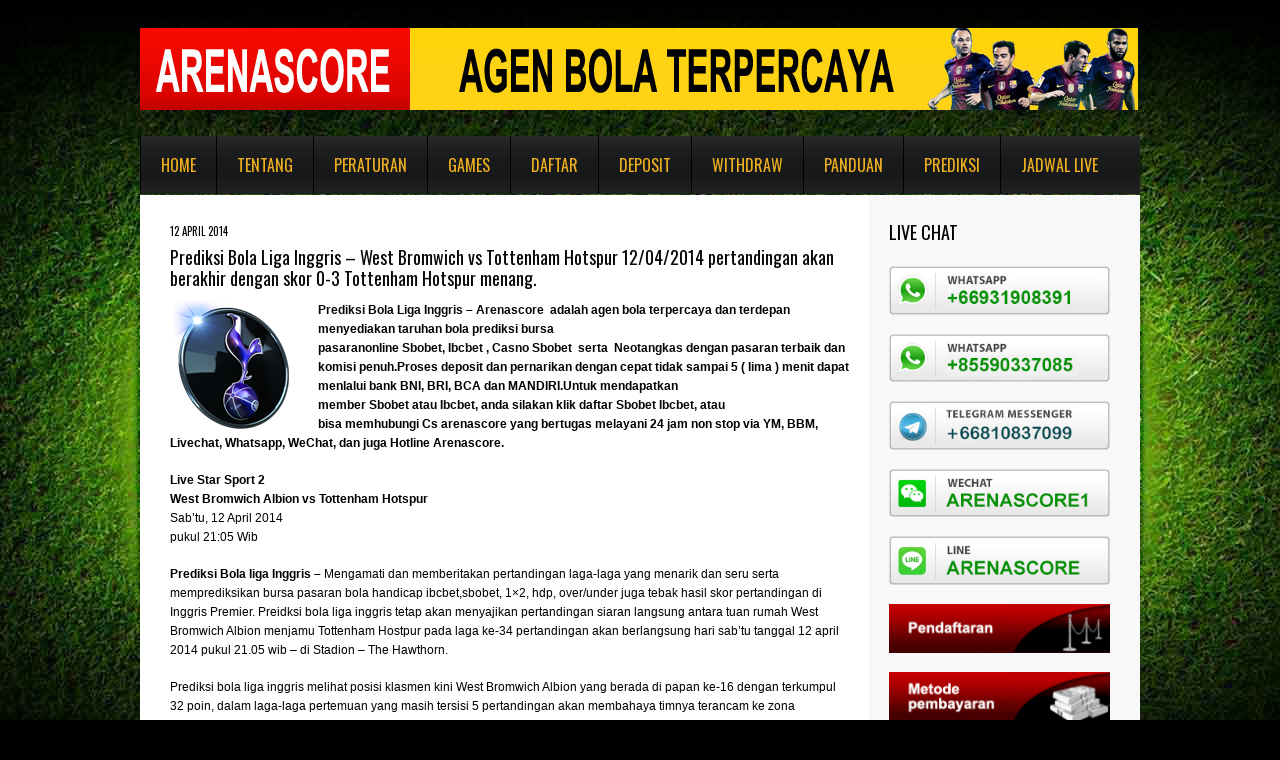

--- FILE ---
content_type: text/html; charset=UTF-8
request_url: https://www.arenascore.net/prediksi-bola-liga-inggris-west-bromwich-vs-tottenham-hotspur-12042014-pertandingan-akan-berakhir-dengan-skor-0-3-tottenham-hotspur-menang/
body_size: 10857
content:
<!DOCTYPE html>
<!--[if lt IE 7 ]><html class="ie ie6" lang="en-US"> <![endif]-->
<!--[if IE 7 ]><html class="ie ie7" lang="en-US"> <![endif]-->
<!--[if IE 8 ]><html class="ie ie8" lang="en-US"> <![endif]-->
<!--[if IE 9 ]><html class="ie ie9" lang="en-US"> <![endif]-->
<!--[if (gt IE 9)|!(IE)]><!--><html lang="en-US"> <!--<![endif]-->
<head>
<meta name="google-site-verification" content="WUj34lxJUTIxUyKKWoaDMAsb5gxNTrSM0jrTjWC28ms" />
<meta name="msvalidate.01" content="CFE92AB2A854B9DFA40231F753B5ADA4" />
	<title>  Prediksi Bola Liga Inggris &#8211; West Bromwich vs Tottenham Hotspur 12/04/2014 pertandingan akan berakhir dengan skor 0-3 Tottenham Hotspur menang.</title>
	
	<meta charset="UTF-8" />
	<meta name="viewport" content="width=device-width,initial-scale=1.0">
	<link rel="profile" href="https://gmpg.org/xfn/11" />
  <link rel="icon" href="https://www.arenascore.net/wp-content/themes/theme1562/favicon.ico" type="image/x-icon" />
	<link rel="pingback" href="https://www.arenascore.net/xmlrpc.php" />
	<link rel="alternate" type="application/rss+xml" title="Agen Bola Indonesia, SBOBET, IBCBET, 338a Casino Online &#8211; AGEN BOLA SBOBET" href="https://www.arenascore.net/feed/" />
	<link rel="alternate" type="application/atom+xml" title="Agen Bola Indonesia, SBOBET, IBCBET, 338a Casino Online &#8211; AGEN BOLA SBOBET" href="https://www.arenascore.net/feed/atom/" />

	<link href="https://www.arenascore.net/wp-content/themes/theme1562/ticker/styles/ticker-style.css" rel="stylesheet" type="text/css" />
	<script type="040d9dbd9666422c264680a0-text/javascript" src="https://ajax.googleapis.com/ajax/libs/jquery/1.6.0/jquery.min.js"></script> 
	<script src="https://www.arenascore.net/wp-content/themes/theme1562/ticker/includes/jquery.ticker.js" type="040d9dbd9666422c264680a0-text/javascript"></script>
	<script src="https://www.arenascore.net/wp-content/themes/theme1562/ticker/includes/site.js" type="040d9dbd9666422c264680a0-text/javascript"></script>
	  <!--[if lt IE 8]>
    <div style=' clear: both; text-align:center; position: relative;'>
    	<a href="http://www.microsoft.com/windows/internet-explorer/default.aspx?ocid=ie6_countdown_bannercode"><img src="http://storage.ie6countdown.com/assets/100/images/banners/warning_bar_0000_us.jpg" border="0" alt="" /></a>
    </div>
  <![endif]-->
  <link rel="stylesheet" type="text/css" media="all" href="https://www.arenascore.net/wp-content/themes/theme1562/css/normalize.css" />
	<link rel="stylesheet" type="text/css" media="all" href="https://www.arenascore.net/wp-content/themes/theme1562/style.css" />
  <link rel="stylesheet" type="text/css" media="all" href="https://www.arenascore.net/wp-content/themes/theme1562/css/prettyPhoto.css" />
	<link rel="stylesheet" type="text/css" media="all" href="https://www.arenascore.net/wp-content/themes/theme1562/css/flexslider.css" />
  <link rel="stylesheet" type="text/css" media="all" href="https://www.arenascore.net/wp-content/themes/theme1562/css/skeleton.css" />
	<link rel="stylesheet" type="text/css" media="all" href="https://www.arenascore.net/wp-content/themes/theme1562/css/320.css" />
	<link rel="stylesheet" type="text/css" media="all" href="https://www.arenascore.net/wp-content/themes/theme1562/css/480.css" />
	<link rel="stylesheet" type="text/css" media="all" href="https://www.arenascore.net/wp-content/themes/theme1562/css/768.css" />
	<link href='https://fonts.googleapis.com/css?family=Oswald' rel='stylesheet' type='text/css'>
	<meta name='robots' content='max-image-preview:large' />
<link rel='dns-prefetch' href='//s.w.org' />
<link rel="alternate" type="application/rss+xml" title="Agen Bola Indonesia, SBOBET, IBCBET, 338a Casino Online - AGEN BOLA SBOBET &raquo; Feed" href="https://www.arenascore.net/feed/" />
<link rel="alternate" type="application/rss+xml" title="Agen Bola Indonesia, SBOBET, IBCBET, 338a Casino Online - AGEN BOLA SBOBET &raquo; Comments Feed" href="https://www.arenascore.net/comments/feed/" />
<link rel="alternate" type="application/rss+xml" title="Agen Bola Indonesia, SBOBET, IBCBET, 338a Casino Online - AGEN BOLA SBOBET &raquo; Prediksi Bola Liga Inggris &#8211; West Bromwich vs Tottenham Hotspur 12/04/2014 pertandingan akan berakhir dengan skor 0-3 Tottenham Hotspur menang. Comments Feed" href="https://www.arenascore.net/prediksi-bola-liga-inggris-west-bromwich-vs-tottenham-hotspur-12042014-pertandingan-akan-berakhir-dengan-skor-0-3-tottenham-hotspur-menang/feed/" />
<script type="040d9dbd9666422c264680a0-text/javascript">
window._wpemojiSettings = {"baseUrl":"https:\/\/s.w.org\/images\/core\/emoji\/14.0.0\/72x72\/","ext":".png","svgUrl":"https:\/\/s.w.org\/images\/core\/emoji\/14.0.0\/svg\/","svgExt":".svg","source":{"concatemoji":"https:\/\/www.arenascore.net\/wp-includes\/js\/wp-emoji-release.min.js?ver=6.0.11"}};
/*! This file is auto-generated */
!function(e,a,t){var n,r,o,i=a.createElement("canvas"),p=i.getContext&&i.getContext("2d");function s(e,t){var a=String.fromCharCode,e=(p.clearRect(0,0,i.width,i.height),p.fillText(a.apply(this,e),0,0),i.toDataURL());return p.clearRect(0,0,i.width,i.height),p.fillText(a.apply(this,t),0,0),e===i.toDataURL()}function c(e){var t=a.createElement("script");t.src=e,t.defer=t.type="text/javascript",a.getElementsByTagName("head")[0].appendChild(t)}for(o=Array("flag","emoji"),t.supports={everything:!0,everythingExceptFlag:!0},r=0;r<o.length;r++)t.supports[o[r]]=function(e){if(!p||!p.fillText)return!1;switch(p.textBaseline="top",p.font="600 32px Arial",e){case"flag":return s([127987,65039,8205,9895,65039],[127987,65039,8203,9895,65039])?!1:!s([55356,56826,55356,56819],[55356,56826,8203,55356,56819])&&!s([55356,57332,56128,56423,56128,56418,56128,56421,56128,56430,56128,56423,56128,56447],[55356,57332,8203,56128,56423,8203,56128,56418,8203,56128,56421,8203,56128,56430,8203,56128,56423,8203,56128,56447]);case"emoji":return!s([129777,127995,8205,129778,127999],[129777,127995,8203,129778,127999])}return!1}(o[r]),t.supports.everything=t.supports.everything&&t.supports[o[r]],"flag"!==o[r]&&(t.supports.everythingExceptFlag=t.supports.everythingExceptFlag&&t.supports[o[r]]);t.supports.everythingExceptFlag=t.supports.everythingExceptFlag&&!t.supports.flag,t.DOMReady=!1,t.readyCallback=function(){t.DOMReady=!0},t.supports.everything||(n=function(){t.readyCallback()},a.addEventListener?(a.addEventListener("DOMContentLoaded",n,!1),e.addEventListener("load",n,!1)):(e.attachEvent("onload",n),a.attachEvent("onreadystatechange",function(){"complete"===a.readyState&&t.readyCallback()})),(e=t.source||{}).concatemoji?c(e.concatemoji):e.wpemoji&&e.twemoji&&(c(e.twemoji),c(e.wpemoji)))}(window,document,window._wpemojiSettings);
</script>
<style type="text/css">
img.wp-smiley,
img.emoji {
	display: inline !important;
	border: none !important;
	box-shadow: none !important;
	height: 1em !important;
	width: 1em !important;
	margin: 0 0.07em !important;
	vertical-align: -0.1em !important;
	background: none !important;
	padding: 0 !important;
}
</style>
	<link rel='stylesheet' id='wp-block-library-css'  href='https://www.arenascore.net/wp-includes/css/dist/block-library/style.min.css?ver=6.0.11' type='text/css' media='all' />
<style id='global-styles-inline-css' type='text/css'>
body{--wp--preset--color--black: #000000;--wp--preset--color--cyan-bluish-gray: #abb8c3;--wp--preset--color--white: #ffffff;--wp--preset--color--pale-pink: #f78da7;--wp--preset--color--vivid-red: #cf2e2e;--wp--preset--color--luminous-vivid-orange: #ff6900;--wp--preset--color--luminous-vivid-amber: #fcb900;--wp--preset--color--light-green-cyan: #7bdcb5;--wp--preset--color--vivid-green-cyan: #00d084;--wp--preset--color--pale-cyan-blue: #8ed1fc;--wp--preset--color--vivid-cyan-blue: #0693e3;--wp--preset--color--vivid-purple: #9b51e0;--wp--preset--gradient--vivid-cyan-blue-to-vivid-purple: linear-gradient(135deg,rgba(6,147,227,1) 0%,rgb(155,81,224) 100%);--wp--preset--gradient--light-green-cyan-to-vivid-green-cyan: linear-gradient(135deg,rgb(122,220,180) 0%,rgb(0,208,130) 100%);--wp--preset--gradient--luminous-vivid-amber-to-luminous-vivid-orange: linear-gradient(135deg,rgba(252,185,0,1) 0%,rgba(255,105,0,1) 100%);--wp--preset--gradient--luminous-vivid-orange-to-vivid-red: linear-gradient(135deg,rgba(255,105,0,1) 0%,rgb(207,46,46) 100%);--wp--preset--gradient--very-light-gray-to-cyan-bluish-gray: linear-gradient(135deg,rgb(238,238,238) 0%,rgb(169,184,195) 100%);--wp--preset--gradient--cool-to-warm-spectrum: linear-gradient(135deg,rgb(74,234,220) 0%,rgb(151,120,209) 20%,rgb(207,42,186) 40%,rgb(238,44,130) 60%,rgb(251,105,98) 80%,rgb(254,248,76) 100%);--wp--preset--gradient--blush-light-purple: linear-gradient(135deg,rgb(255,206,236) 0%,rgb(152,150,240) 100%);--wp--preset--gradient--blush-bordeaux: linear-gradient(135deg,rgb(254,205,165) 0%,rgb(254,45,45) 50%,rgb(107,0,62) 100%);--wp--preset--gradient--luminous-dusk: linear-gradient(135deg,rgb(255,203,112) 0%,rgb(199,81,192) 50%,rgb(65,88,208) 100%);--wp--preset--gradient--pale-ocean: linear-gradient(135deg,rgb(255,245,203) 0%,rgb(182,227,212) 50%,rgb(51,167,181) 100%);--wp--preset--gradient--electric-grass: linear-gradient(135deg,rgb(202,248,128) 0%,rgb(113,206,126) 100%);--wp--preset--gradient--midnight: linear-gradient(135deg,rgb(2,3,129) 0%,rgb(40,116,252) 100%);--wp--preset--duotone--dark-grayscale: url('#wp-duotone-dark-grayscale');--wp--preset--duotone--grayscale: url('#wp-duotone-grayscale');--wp--preset--duotone--purple-yellow: url('#wp-duotone-purple-yellow');--wp--preset--duotone--blue-red: url('#wp-duotone-blue-red');--wp--preset--duotone--midnight: url('#wp-duotone-midnight');--wp--preset--duotone--magenta-yellow: url('#wp-duotone-magenta-yellow');--wp--preset--duotone--purple-green: url('#wp-duotone-purple-green');--wp--preset--duotone--blue-orange: url('#wp-duotone-blue-orange');--wp--preset--font-size--small: 13px;--wp--preset--font-size--medium: 20px;--wp--preset--font-size--large: 36px;--wp--preset--font-size--x-large: 42px;}.has-black-color{color: var(--wp--preset--color--black) !important;}.has-cyan-bluish-gray-color{color: var(--wp--preset--color--cyan-bluish-gray) !important;}.has-white-color{color: var(--wp--preset--color--white) !important;}.has-pale-pink-color{color: var(--wp--preset--color--pale-pink) !important;}.has-vivid-red-color{color: var(--wp--preset--color--vivid-red) !important;}.has-luminous-vivid-orange-color{color: var(--wp--preset--color--luminous-vivid-orange) !important;}.has-luminous-vivid-amber-color{color: var(--wp--preset--color--luminous-vivid-amber) !important;}.has-light-green-cyan-color{color: var(--wp--preset--color--light-green-cyan) !important;}.has-vivid-green-cyan-color{color: var(--wp--preset--color--vivid-green-cyan) !important;}.has-pale-cyan-blue-color{color: var(--wp--preset--color--pale-cyan-blue) !important;}.has-vivid-cyan-blue-color{color: var(--wp--preset--color--vivid-cyan-blue) !important;}.has-vivid-purple-color{color: var(--wp--preset--color--vivid-purple) !important;}.has-black-background-color{background-color: var(--wp--preset--color--black) !important;}.has-cyan-bluish-gray-background-color{background-color: var(--wp--preset--color--cyan-bluish-gray) !important;}.has-white-background-color{background-color: var(--wp--preset--color--white) !important;}.has-pale-pink-background-color{background-color: var(--wp--preset--color--pale-pink) !important;}.has-vivid-red-background-color{background-color: var(--wp--preset--color--vivid-red) !important;}.has-luminous-vivid-orange-background-color{background-color: var(--wp--preset--color--luminous-vivid-orange) !important;}.has-luminous-vivid-amber-background-color{background-color: var(--wp--preset--color--luminous-vivid-amber) !important;}.has-light-green-cyan-background-color{background-color: var(--wp--preset--color--light-green-cyan) !important;}.has-vivid-green-cyan-background-color{background-color: var(--wp--preset--color--vivid-green-cyan) !important;}.has-pale-cyan-blue-background-color{background-color: var(--wp--preset--color--pale-cyan-blue) !important;}.has-vivid-cyan-blue-background-color{background-color: var(--wp--preset--color--vivid-cyan-blue) !important;}.has-vivid-purple-background-color{background-color: var(--wp--preset--color--vivid-purple) !important;}.has-black-border-color{border-color: var(--wp--preset--color--black) !important;}.has-cyan-bluish-gray-border-color{border-color: var(--wp--preset--color--cyan-bluish-gray) !important;}.has-white-border-color{border-color: var(--wp--preset--color--white) !important;}.has-pale-pink-border-color{border-color: var(--wp--preset--color--pale-pink) !important;}.has-vivid-red-border-color{border-color: var(--wp--preset--color--vivid-red) !important;}.has-luminous-vivid-orange-border-color{border-color: var(--wp--preset--color--luminous-vivid-orange) !important;}.has-luminous-vivid-amber-border-color{border-color: var(--wp--preset--color--luminous-vivid-amber) !important;}.has-light-green-cyan-border-color{border-color: var(--wp--preset--color--light-green-cyan) !important;}.has-vivid-green-cyan-border-color{border-color: var(--wp--preset--color--vivid-green-cyan) !important;}.has-pale-cyan-blue-border-color{border-color: var(--wp--preset--color--pale-cyan-blue) !important;}.has-vivid-cyan-blue-border-color{border-color: var(--wp--preset--color--vivid-cyan-blue) !important;}.has-vivid-purple-border-color{border-color: var(--wp--preset--color--vivid-purple) !important;}.has-vivid-cyan-blue-to-vivid-purple-gradient-background{background: var(--wp--preset--gradient--vivid-cyan-blue-to-vivid-purple) !important;}.has-light-green-cyan-to-vivid-green-cyan-gradient-background{background: var(--wp--preset--gradient--light-green-cyan-to-vivid-green-cyan) !important;}.has-luminous-vivid-amber-to-luminous-vivid-orange-gradient-background{background: var(--wp--preset--gradient--luminous-vivid-amber-to-luminous-vivid-orange) !important;}.has-luminous-vivid-orange-to-vivid-red-gradient-background{background: var(--wp--preset--gradient--luminous-vivid-orange-to-vivid-red) !important;}.has-very-light-gray-to-cyan-bluish-gray-gradient-background{background: var(--wp--preset--gradient--very-light-gray-to-cyan-bluish-gray) !important;}.has-cool-to-warm-spectrum-gradient-background{background: var(--wp--preset--gradient--cool-to-warm-spectrum) !important;}.has-blush-light-purple-gradient-background{background: var(--wp--preset--gradient--blush-light-purple) !important;}.has-blush-bordeaux-gradient-background{background: var(--wp--preset--gradient--blush-bordeaux) !important;}.has-luminous-dusk-gradient-background{background: var(--wp--preset--gradient--luminous-dusk) !important;}.has-pale-ocean-gradient-background{background: var(--wp--preset--gradient--pale-ocean) !important;}.has-electric-grass-gradient-background{background: var(--wp--preset--gradient--electric-grass) !important;}.has-midnight-gradient-background{background: var(--wp--preset--gradient--midnight) !important;}.has-small-font-size{font-size: var(--wp--preset--font-size--small) !important;}.has-medium-font-size{font-size: var(--wp--preset--font-size--medium) !important;}.has-large-font-size{font-size: var(--wp--preset--font-size--large) !important;}.has-x-large-font-size{font-size: var(--wp--preset--font-size--x-large) !important;}
</style>
<script type="040d9dbd9666422c264680a0-text/javascript" src='https://www.arenascore.net/wp-content/themes/theme1562/js/jquery-1.6.4.min.js?ver=1.6.4' id='jquery-js'></script>
<script type="040d9dbd9666422c264680a0-text/javascript" src='https://www.arenascore.net/wp-content/themes/theme1562/js/modernizr.js?ver=2.0.6' id='modernizr-js'></script>
<script type="040d9dbd9666422c264680a0-text/javascript" src='https://www.arenascore.net/wp-content/themes/theme1562/js/superfish.js?ver=1.4.8' id='superfish-js'></script>
<script type="040d9dbd9666422c264680a0-text/javascript" src='https://www.arenascore.net/wp-content/themes/theme1562/js/jquery.easing.1.3.js?ver=1.3' id='easing-js'></script>
<script type="040d9dbd9666422c264680a0-text/javascript" src='https://www.arenascore.net/wp-content/themes/theme1562/js/jquery.prettyPhoto.js?ver=3.1.3' id='prettyPhoto-js'></script>
<script type="040d9dbd9666422c264680a0-text/javascript" src='https://www.arenascore.net/wp-content/themes/theme1562/js/jquery.flexslider.js?ver=1.8' id='flexslider-js'></script>
<script type="040d9dbd9666422c264680a0-text/javascript" src='https://www.arenascore.net/wp-content/themes/theme1562/js/jquery.tools.min.js?ver=1.2.6' id='tools-js'></script>
<script type="040d9dbd9666422c264680a0-text/javascript" src='https://www.arenascore.net/wp-content/themes/theme1562/js/jquery.mobilemenu.js?ver=1.0' id='mobilemenu-js'></script>
<script type="040d9dbd9666422c264680a0-text/javascript" src='https://www.arenascore.net/wp-content/themes/theme1562/js/jquery.elastislide.js?ver=1.0' id='elastislide-js'></script>
<script type="040d9dbd9666422c264680a0-text/javascript" src='https://www.arenascore.net/wp-content/themes/theme1562/js/jquery.loader.js?ver=1.0' id='loader-js'></script>
<script type="040d9dbd9666422c264680a0-text/javascript" src='https://www.arenascore.net/wp-includes/js/swfobject.js?ver=2.2-20120417' id='swfobject-js'></script>
<script type="040d9dbd9666422c264680a0-text/javascript" src='https://www.arenascore.net/wp-content/themes/theme1562/js/jquery.cycle.all.js?ver=2.99' id='cycleAll-js'></script>
<script type="040d9dbd9666422c264680a0-text/javascript" src='https://www.arenascore.net/wp-content/themes/theme1562/js/jquery.twitter.js?ver=1.0' id='twitter-js'></script>
<script type="040d9dbd9666422c264680a0-text/javascript" src='https://www.arenascore.net/wp-content/themes/theme1562/js/jquery.flickrush.js?ver=1.0' id='flickr-js'></script>
<script type="040d9dbd9666422c264680a0-text/javascript" src='https://www.arenascore.net/wp-content/themes/theme1562/js/audiojs/audio.js?ver=1.0' id='audiojs-js'></script>
<script type="040d9dbd9666422c264680a0-text/javascript" src='https://www.arenascore.net/wp-content/themes/theme1562/js/custom.js?ver=1.0' id='custom-js'></script>
<link rel="https://api.w.org/" href="https://www.arenascore.net/wp-json/" /><link rel="alternate" type="application/json" href="https://www.arenascore.net/wp-json/wp/v2/posts/7213" /><link rel="EditURI" type="application/rsd+xml" title="RSD" href="https://www.arenascore.net/xmlrpc.php?rsd" />
<link rel="wlwmanifest" type="application/wlwmanifest+xml" href="https://www.arenascore.net/wp-includes/wlwmanifest.xml" /> 
<meta name="generator" content="WordPress 6.0.11" />
<link rel="canonical" href="https://www.arenascore.net/prediksi-bola-liga-inggris-west-bromwich-vs-tottenham-hotspur-12042014-pertandingan-akan-berakhir-dengan-skor-0-3-tottenham-hotspur-menang/" />
<link rel='shortlink' href='https://www.arenascore.net/?p=7213' />
<link rel="alternate" type="application/json+oembed" href="https://www.arenascore.net/wp-json/oembed/1.0/embed?url=https%3A%2F%2Fwww.arenascore.net%2Fprediksi-bola-liga-inggris-west-bromwich-vs-tottenham-hotspur-12042014-pertandingan-akan-berakhir-dengan-skor-0-3-tottenham-hotspur-menang%2F" />
<link rel="alternate" type="text/xml+oembed" href="https://www.arenascore.net/wp-json/oembed/1.0/embed?url=https%3A%2F%2Fwww.arenascore.net%2Fprediksi-bola-liga-inggris-west-bromwich-vs-tottenham-hotspur-12042014-pertandingan-akan-berakhir-dengan-skor-0-3-tottenham-hotspur-menang%2F&#038;format=xml" />
  <!--[if lt IE 9]>
  <style type="text/css">
    .border, .button {
      behavior:url(https://www.arenascore.net/wp-content/themes/theme1562/PIE.php)
      }
  </style>
  <![endif]-->
  
  <script type="040d9dbd9666422c264680a0-text/javascript">
  	// initialise plugins
		jQuery(function(){
			// main navigation init
			jQuery('ul.sf-menu').superfish({
				delay:       1000, 		// one second delay on mouseout 
				animation:   {opacity:'show',height:'show'}, // fade-in and slide-down animation 
				speed:       'normal',  // faster animation speed 
				autoArrows:  false,   // generation of arrow mark-up (for submenu) 
				dropShadows: false   // drop shadows (for submenu)
			});
			
			// prettyphoto init
			var $window = $(window);
			if (($window.width() < 500) == false) {
				$("a[rel^='prettyPhoto']").prettyPhoto({autoplay_slideshow:false,social_tools:false,animation_speed:'normal'});
			};
			
		});
		
		// Init for audiojs
		audiojs.events.ready(function() {
			var as = audiojs.createAll();
		});
  </script>
	
	
	<!--[if (gt IE 9)|!(IE)]><!-->
	<script type="040d9dbd9666422c264680a0-text/javascript">
		jQuery(function(){
			jQuery('.sf-menu').mobileMenu({
				combine: false,
				switchWidth:768,
				prependTo: 'nav.primary'
			});
		})
	</script>
	<!--<![endif]-->
  

  <!-- Custom CSS -->
	  
  
  
  
  <style type="text/css">
		/* Body styling options */
				
  	/* Header styling options */
				
		/* Links and buttons color */
				
		/* Body typography */
		  </style>
<script type="040d9dbd9666422c264680a0-text/javascript">
  var __lc = {};
  __lc.license = 2094601;

  (function() {
    var lc = document.createElement('script'); lc.type = 'text/javascript'; lc.async = true;
    lc.src = ('https:' == document.location.protocol ? 'https://' : 'http://') + 'cdn.livechatinc.com/tracking.js';
    var s = document.getElementsByTagName('script')[0]; s.parentNode.insertBefore(lc, s);
  })();
</script>
</head>

<body class="post-template-default single single-post postid-7213 single-format-standard cat-41-id">

<div id="main"><!-- this encompasses the entire Web site -->
	<header id="header" class="container">
		<div id="widget-header">
			<div id="text-11" class="widget-header">			<div class="textwidget"></div>
		</div>		</div><!--#widget-header-->
		<div class="logo">
												<h2><a href="https://www.arenascore.net/" title="Arenascore merupakan agen bola terpercaya untuk taruhan bola sbobet, ibcbet, casino online dan bola ketangkasan">Agen Bola Indonesia, SBOBET, IBCBET, 338a Casino Online &#8211; AGEN BOLA SBOBET</a></h2>
									</div>
		<div id="top-header">
			<nav class="primary">
				<ul id="topnav" class="sf-menu"><li id="menu-item-9125" class="menu-item menu-item-type-custom menu-item-object-custom menu-item-home menu-item-9125"><a href="https://www.arenascore.net">Home</a></li>
<li id="menu-item-452" class="menu-item menu-item-type-post_type menu-item-object-page menu-item-452"><a href="https://www.arenascore.net/tentang-arenascore/">Tentang</a></li>
<li id="menu-item-1387" class="menu-item menu-item-type-post_type menu-item-object-page menu-item-has-children menu-item-1387"><a href="https://www.arenascore.net/peraturan/">Peraturan</a>
<ul class="sub-menu">
	<li id="menu-item-777" class="menu-item menu-item-type-post_type menu-item-object-page menu-item-777"><a href="https://www.arenascore.net/faq/">FAQ</a></li>
	<li id="menu-item-2499" class="menu-item menu-item-type-post_type menu-item-object-page menu-item-2499"><a href="https://www.arenascore.net/jadwal-bank/">Jadwal Bank</a></li>
</ul>
</li>
<li id="menu-item-453" class="menu-item menu-item-type-post_type menu-item-object-page menu-item-has-children menu-item-453"><a href="https://www.arenascore.net/games/">Games</a>
<ul class="sub-menu">
	<li id="menu-item-9108" class="menu-item menu-item-type-custom menu-item-object-custom menu-item-9108"><a href="https://www.arenascore.net/sbobet">SBOBET</a></li>
	<li id="menu-item-9109" class="menu-item menu-item-type-custom menu-item-object-custom menu-item-9109"><a href="https://www.arenascore.net/games/ibcbet">IBCBET</a></li>
	<li id="menu-item-9110" class="menu-item menu-item-type-custom menu-item-object-custom menu-item-9110"><a href="https://www.arenascore.net/portfolio-view/poker/">POKER</a></li>
	<li id="menu-item-3597" class="menu-item menu-item-type-custom menu-item-object-custom menu-item-3597"><a href="http://arenascore.net/isin4d">Horey4D</a></li>
</ul>
</li>
<li id="menu-item-461" class="menu-item menu-item-type-post_type menu-item-object-page menu-item-461"><a href="https://www.arenascore.net/daftar/">Daftar</a></li>
<li id="menu-item-460" class="menu-item menu-item-type-post_type menu-item-object-page menu-item-460"><a href="https://www.arenascore.net/deposit/">Deposit</a></li>
<li id="menu-item-459" class="menu-item menu-item-type-post_type menu-item-object-page menu-item-459"><a href="https://www.arenascore.net/withdraw/">Withdraw</a></li>
<li id="menu-item-458" class="menu-item menu-item-type-post_type menu-item-object-page menu-item-has-children menu-item-458"><a href="https://www.arenascore.net/panduan/">Panduan</a>
<ul class="sub-menu">
	<li id="menu-item-568" class="menu-item menu-item-type-post_type menu-item-object-page menu-item-568"><a href="https://www.arenascore.net/panduan/unblock-nawala/">Unblock Nawala</a></li>
	<li id="menu-item-646" class="menu-item menu-item-type-post_type menu-item-object-page menu-item-646"><a href="https://www.arenascore.net/panduan/alternatif-sbobet-ibcbet/">Alternatif SBOBET IBCBET</a></li>
</ul>
</li>
<li id="menu-item-2346" class="menu-item menu-item-type-custom menu-item-object-custom menu-item-2346"><a href="http://www.arenascore.com/prediksi-bola">Prediksi</a></li>
<li id="menu-item-2347" class="menu-item menu-item-type-custom menu-item-object-custom menu-item-has-children menu-item-2347"><a href="http://www.arenascore.com/jadwal-bola">Jadwal Live</a>
<ul class="sub-menu">
	<li id="menu-item-95591" class="menu-item menu-item-type-custom menu-item-object-custom menu-item-95591"><a href="http://arenascore.com/piala-dunia-2018/">Piala Dunia 2018</a></li>
</ul>
</li>
</ul>			</nav><!--.primary-->

		</div>
<ul id="js-news" class="js-hidden">
<li class="news-item">Arenascore adalah agen bola terpercaya. Games SBOBET, IBCBET, 338A Casino, Tangkas Net</li>
<li class="news-item">Deposit dan withdraw Rp 50.000,- Proses cepat, aman, terpercaya</li>

	</ul>
		

				<div class="clear"></div>
	</header>
  	<div class="primary_content_wrap container">
		<div class="container_12 clearfix"><div id="content" class="grid_9 right">
	<div class="indent">
					<div id="post-7213" class="post post-7213 type-post status-publish format-standard has-post-thumbnail hentry category-kabar-arena tag-west-bromwich-vs-tottenham-hotspur-12042014-pertandingan-akan-berakhir-dengan-skor-0-3-tottenham-hotspur-menang cat-41-id">
				<article class="post-holder single-post">
					<header class="entry-header">
						<time datetime="2014-04-12T07:13">12 April 2014</time>
						<h1>Prediksi Bola Liga Inggris &#8211; West Bromwich vs Tottenham Hotspur 12/04/2014 pertandingan akan berakhir dengan skor 0-3 Tottenham Hotspur menang.</h1>
					</header>
																<figure class="featured-thumbnail"><img width="128" height="128" src="https://www.arenascore.net/wp-content/uploads/2014/04/Tottenham-Hotspur-Arenascore.14.png" class="attachment-post-thumbnail size-post-thumbnail wp-post-image" alt="" /></figure>										<div class="post-content">
						<p><strong><a title="prediksi bola liga inggris " href="https://www.arenascore.net/prediksi-bola-liga-inggris-west-bromwich-vs-tottenham-hotspur-12042014-pertandingan-akan-berakhir-dengan-skor-0-3-tottenham-hotspur-menang/">Prediksi Bola Liga Inggris</a> &#8211;<a title="arenascore" href="https://www.arenascore.net/"> </a><a title="arenasore" href="https://www.arenascore.net/">Arenascore  </a>adalah agen bola terpercaya dan terdepan menyediakan taruhan bola prediksi bursa pasaranonline <a title="sbobet" href="http://www.sbobet.com/id-id/betting.aspx">Sbobet</a>, <a title="ibcbet" href="http://www.certainbet.com/Default.aspx">Ibcbet </a>,<a title="casono" href="http://www.sbobet.com/id-id/betting.aspx"> Casno Sbobet </a> serta <a title="neotangkas " href="http://neotangkas.com/"> Neotangkas </a>dengan pasaran terbaik dan komisi penuh.Proses deposit dan pernarikan dengan cepat tidak sampai 5 ( lima ) menit dapat menlalui bank BNI, BRI, BCA dan MANDIRI.Untuk mendapatkan member <a title="sbobet" href="http://www.sbobet.com/id-id/betting.aspx">Sbobet</a><a title="sbobet" href="http://www.sbobet.com/id-id/betting.aspx"> </a>atau <a title="ibcbet" href="http://www.certainbet.com/Default.aspx">Ibcbet</a>, anda silakan klik daftar<a title="Arenascore" href="https://www.arenascore.net/"> </a><a title="ibcbet" href="http://www.certainbet.com/Default.aspx">Sbobet Ibcbet,</a> atau bisa memhubungi Cs arenascore yang bertugas melayani 24 jam non stop via YM, BBM, Livechat, Whatsapp, WeChat, dan juga Hotline Arenascore.</strong></p>
<p><strong>Live Star Sport 2<br />
West Bromwich Albion vs Tottenham Hotspur<br />
</strong>Sab&#8217;tu, 12 April 2014<br />
pukul 21:05 Wib</p>
<p><strong>Prediksi Bola liga Inggris &#8211; </strong>Mengamati dan memberitakan pertandingan laga-laga yang menarik dan seru serta memprediksikan bursa pasaran bola handicap ibcbet,sbobet, 1&#215;2, hdp, over/under juga tebak hasil skor pertandingan di Inggris Premier. Preidksi bola liga inggris tetap akan menyajikan pertandingan siaran langsung antara tuan rumah West Bromwich Albion menjamu Tottenham Hostpur pada laga ke-34 pertandingan akan berlangsung hari sab&#8217;tu tanggal 12 april 2014 pukul 21.05 wib &#8211; di Stadion &#8211; The Hawthorn.</p>
<p>Prediksi bola liga inggris melihat posisi klasmen kini West Bromwich Albion yang berada di papan ke-16 dengan terkumpul 32 poin, dalam laga-laga pertemuan yang masih tersisi 5 pertandingan akan membahaya timnya terancam ke zona terdergradasi, karena dalam laga ini akan menghadapi Tottenham Hotspur yang berada diposisi ke-6 dengan terkumpul 59 poin juga melihat dari lima laga pertemuan terakhir atau head to head West Bromwich Albion belum pernah meraihkan kemenangan, sedangkan Tottenham Hotspur terus menggalahkan West Bromwich Albion dan satu kali di tahan skor 0 &#8211; 0 imbang.</p>
<p>Prediski bola liga inggris menilai pertandingan Wets Bromwich Albion baru aja meraihkan kemenangan atas Norwich City dikandang laga ke-32 untuk ke-32 untuk mengamankan timnya di posisi klasmen agar tidak terancam terdergradasi nampak akan berhembus pada laga ke-33 menghadapi Tottenham Hotspur di laga yang sama menghajar Sanderland dengan skor telak 5 &#8211; 1 di markasnya, karena Tottenham Hotspur juga sedang mengejar poin dengan sisa 5 laga pertemuan untuk memasuki ke zona champion 2014/2015.</p>
<p>Prediski bola liga inggris memprediksikan bursa pasaran handicap ibcbet,sbobet yang membuka pasaran dalam pertemuan di laga ke-34 West Bromwich Albion kontra Tottenham Hotspur dengan membuka pasaran West Bromwich Albion masih tetap mendapatkan overan bola dengan hdp 1/4 bola juga melihat dari pasaran over/under atau atas/bawah membuka pasaran o.u 2*1/2 bola, dilihat dari pasaran bola ibcbet,sbobet maka prediksi bola liga inggris memprediksikan pertandingan Totteham Hotspur akan tetap menghajar tuan rumah West Bromwich Albion dengan skor akhir 0 &#8211; 3.</p>
<p><strong>Bursa Bola :</strong><br />
Handicap Odds :<br />
West Bromwich Albion [ 1/4 ]
Tottenham Hotspur<br />
Over/Under  [ 2*1/2 ]
<p><strong>Perkiraan Pemain :</strong><br />
<strong>West Bromwich Albion :</strong><br />
B. Foster &#8211; J. Olsson &#8211; S. Reid &#8211; L. Ridgewell &#8211; G. McAuley &#8211; M. Amalfitano<br />
S. Sessegnon &#8211; J. Morrison &#8211; Y. Mulumbu &#8211; G. Dorrans &#8211; M. Vydra.</p>
<p><strong>Tottenham Hostpur :</strong><br />
Lloris &#8211; Noughton &#8211; Kaboul &#8211; Vertonghen &#8211; Rose &#8211; Chadli<br />
Bentaleb &#8211; Sigurdsson &#8211; Lennon &#8211; Eriksen &#8211; Soldado.</p>
<p><strong>Head To Head West Bromwich Albion vs Tottenham Hotspur :</strong><br />
26 Des 2013 Tottenham Hostpur 1 &#8211; 1 West Bromwich Albion { Liga Inggris Premier }<br />
03 Des 2013 West Bromwich Albion  0 &#8211; 1 Tottenham Hotspur { Liga Inggris Premier }<br />
25 Aug 2012 Tottenham Hotspur 1 &#8211; 1 West Bromwich Albion { Liga Inggris Premier }<br />
03 Jan 2012  Tottenham Hotspur 1 &#8211; 0 West Bromwich Albion { Liga Inggris Premier }<br />
26 Now 2011 West Bromwich Albion  1 &#8211; 3 Tottenham Hotspur { Liga Inggris Premier }</p>
<p><strong>Lima Pertandingan Terakhir West Bromwich Albion :</strong><br />
05 Apr 2014 Norwich City 0 &#8211; 1 West Bromwich Albion { Liga Inggris Premier }<br />
29 Mar 2014 West Bromwich Albion 3 &#8211; 3 Cardiff City { Liga Inggris Premier }<br />
22 Mar 2014 Hull City 2 &#8211; 0 West Bromwich Albion { Liga Inggris Premier }<br />
15 Mar 2014 Swancea City 1 &#8211; 2 West Bromwich Albion { Liga Inggris Premier }<br />
08 Mar 2014 West Bromwich Albion 0 &#8211; 3 Manchester United { Liga Inggris Premier }</p>
<p><strong>Lima Pertandingan Terakhir Tottenham Hotspur :</strong><br />
07 Apr 2014 Tottenham Hotspur 5 &#8211; 1 Sunderland { Liga Inggris Premier }<br />
30 Mar 2014 Liverpool 4 &#8211; 0 Tottenham Hostpur { Liga Inggris Premier }<br />
23 Mar 2014 Tottenham Hostpur 3 &#8211; 2 Southampton { Liga Inggris Premier }<br />
21.Mar 2014 Benfica 2 &#8211; 2 Tottenham Hostpur { Liga Eufa Europa }<br />
16 Mar 2014 Tottenham Hostpur 0 &#8211; 1 Arsenal { Liga Inggris Premier }</p>
<p><span style="background-color: #c0c0c0"><strong>Arenasore Prediksi : West Bromwich Albion [ 0 &#8211; 3 ] Tottenham Hotspur.</strong></span><br />
Pasaran 1&#215;2 : Pilih<strong> 2</strong> <strong>Tottenham Hostpur</strong>.<br />
Pasaran Hdp 1/4 bola : Pilih <strong>Tottenham Hostpur.</strong><br />
Pasaran Over/Under 2*1/2 bola : Pilih <strong>Over/Atas.</strong></p>
											</div><!--.post-content-->
				</article>

			</div><!-- #post-## -->
			
			
			<nav class="oldernewer">
				<div class="older">
					&laquo; &laquo; <a href="https://www.arenascore.net/agen-resmi-sbobet-prediksi-wigan-athletic-vs-arsenal-semifinal-piala-fa/">Agen Resmi Sbobet &#8211; Prediksi Wigan Athletic vs Arsenal / Semifinal Piala FA</a>				</div><!--.older-->
				<div class="newer">
					<a href="https://www.arenascore.net/agen-bola-bank-bri-prediksi-pertandingan-liga-belanda-az-alkmaar-vs-nec-nijmegen/">Agen Bola Bank BRI-Prediksi Pertandingan Liga Belanda AZ Alkmaar vs NEC Nijmegen</a> &raquo; &raquo; 				</div><!--.newer-->
			</nav><!--.oldernewer-->

			
<!-- You can start editing here. -->


			<!-- If comments are closed. -->
    <p class="nocomments"></p>
	


			</div>
</div><!--#content-->
<aside id="sidebar" class="grid_3">
	<div class="box-holder">
		<div id="text-10" class="widget"><h3>Live Chat</h3>			<div class="textwidget"><img src="https://www.arenascore.net/wp-content/uploads/2019/02/whatsapp-baru.jpg" alt="whatsapp arenascore"/>
<br/><br/>
<img src="https://www.arenascore.net/wp-content/uploads/2021/08/whatsapp3.jpeg" alt="whatsapp arenascore" />
<br/><br/>
<img src="https://www.arenascore.net/wp-content/uploads/2022/08/telegram-messenger3.jpg" alt="telegram arenascore" />
<br/><br/>



<img src="https://www.arenascore.net/wp-content/uploads/2016/03/wechat-arenascore.png" alt="wechat arenascore"/>
<br/><br/>
<img src="https://www.arenascore.net/wp-content/uploads/2016/03/line-arenascore.png" alt="line arenascore"/>
<br/><br/>

<a href="https://www.arenascore.net/daftar" alt="daftar sbobet"><img src="https://www.arenascore.net/wp-content/uploads/2014/05/daftar-sbobet.jpg" alt="daftar sbobet gratis" /></a>
<br/><br/>
<a href="https://www.arenascore.net/jadwal-bank" alt="Jadwal deposit dan withdraw"><img src="https://www.arenascore.net/wp-content/uploads/2014/05/metode-pembayaran.jpg" alt="deposit & withdraw" /></a>
<br/><br/>
<img src="https://www.arenascore.net/wp-content/uploads/2015/03/bank-bca-mandiri-bni-bri.jpg" alt="bca, mandiri, bni, bri" />
<br/><br/>
<img src="https://www.arenascore.net/wp-content/uploads/2023/07/ewallet-arenascore.png" alt="ovo, dana, gopay" />
<br/><br/><br/></div>
		</div><div id="categories-4" class="widget"><h3>Kategori Artikel</h3>
			<ul>
					<li class="cat-item cat-item-27"><a href="https://www.arenascore.net/category/arenascore/agen-bola/" title="agen bola online sbobet ibcbet terpercaya">Agen Bola</a> (2)
</li>
	<li class="cat-item cat-item-32"><a href="https://www.arenascore.net/category/arenascore/bola-ketangkasan/" title="bola ketangkasan tangkas net">Bola Ketangkasan</a> (1)
</li>
	<li class="cat-item cat-item-5"><a href="https://www.arenascore.net/category/arenascore/casino-online/" title="casino online poker baccarat roulette blackjack">Casino Online</a> (1)
</li>
	<li class="cat-item cat-item-41"><a href="https://www.arenascore.net/category/arenascore/kabar-arena/" title="berita bola terbaru terlengkap terakurat">Kabar Arena</a> (13,069)
</li>
	<li class="cat-item cat-item-45"><a href="https://www.arenascore.net/category/arenascore/panduan-betting/" title="cara betting di sbobet ibcbet tutorial buka website blokir">Panduan Betting</a> (13)
</li>
	<li class="cat-item cat-item-39"><a href="https://www.arenascore.net/category/arenascore/prediksi-bola/" title="prediksi bola liga liga utama lengkap dan terpercaya">Prediksi Bola</a> (9,466)
</li>
	<li class="cat-item cat-item-1"><a href="https://www.arenascore.net/category/arenascore/uncategorized/">Uncategorized</a> (95)
</li>
			</ul>

			</div><div id="text-19" class="widget"><h3>GAMES ARENASCORE</h3>			<div class="textwidget"><a href="https://www.arenascore.net/sbobet" alt="agen bola sbobet"><img src="https://www.arenascore.net/wp-content/uploads/2014/05/logo-sbobet.png" alt="logo sbobet" width="108" /></a>
<a href="https://www.arenascore.net/games/ibcbet/" alt="agen bola ibcbet"><img src="https://www.arenascore.net/wp-content/uploads/2014/05/logo-ibcbet.png" alt="logo ibcbet" width="108" /><a/>
<br/><br/>
<a href="https://www.arenascore.net/338a-casino" alt="338a casino sbobet"><img src="https://www.arenascore.net/wp-content/uploads/2014/05/logo-338a-casino.png" alt="logo 338a casino sbobet" width="108" /></a>
<a href="https://www.arenascore.net/tangkas-net" alt="tangkas net"><img src="https://www.arenascore.net/wp-content/uploads/2014/05/logo-tangkas-net.png" alt="logo tangkas net" width="108" /></a>
<br/><br/>
<a href="https://www.arenascore.net/isin4d" alt="tangkas net"><img src="https://www.arenascore.net/wp-content/uploads/2014/05/logo-isin4d.jpg" alt="logo isin4d" width="108" /></a>
<a href="https://www.arenascore.net/soa888/" alt="tangkas net"><img src="https://www.arenascore.net/wp-content/uploads/2014/05/a9388.jpg" alt="logo a9388 casino" width="108" /></a>
<br/></div>
		</div>	</div>
</aside><!--sidebar-->		</div>
	</div><!--.primary_content_wrap-->
	<footer id="footer">
		<div id="widget-footer" class="container">
			<div class="container_12 clearfix">
				<div id="text-3" class="grid_3 widget-area"><h4>Tentang Arenascore</h4>			<div class="textwidget"><img src="https://www.arenascore.net/wp-content/uploads/2014/05/tentang-arenascore.jpg" />
<br/><br/>
Jasa pembuatan account betting online seperti <a href="https://www.arenascore.net/sbobet" style="color: #fd7f01"><b>sbobet</b></a>,  <a href="https://www.arenascore.net/games/ibcbet/" style="color: #fd7f01"><b>ibcbet</b></a>,  <a href="https://www.arenascore.net/338a-casino/" style="color: #fd7f01"><b>338a</b></a> casino sbobet, bola ketangkasan  <a href="https://www.arenascore.net/tangkas-net/" style="color: #fd7f01"><b>tangkas net</b></a>. Untuk pembukaan account betting, silahkan klik daftar atau hubungi kami melalui live chat. </div>
		</div><div id="text-4" class="grid_3 widget-area"><h4>Contact Us | Live Chat</h4>			<div class="textwidget"><a href="ymsgr:sendIM?cs1_arenascore"><img src="https://www.arenascore.net/wp-content/uploads/2025/12/livechat.gif" /></a> <br/><br/>
CS 1 : <a href="ymsgr:sendIM?cs1_arenascore">
<img border=0 src="https://opi.yahoo.com/online?u=cs1_arenascore&amp;m=g&amp;t=0" /> </a> <a href="ymsgr:sendIM?cs1_arenascore" style="color: #000000; background: #2cb1b9"><span class="__cf_email__" data-cfemail="016272305e6073646f6072626e7364417860696e6e2f626e6c">[email&#160;protected]</span></a>  <br/>
CS 2 : <a href="ymsgr:sendIM?cs2_arenascore">
<img border=0 src="https://opi.yahoo.com/online?u=cs2_arenascore&amp;m=g&amp;t=0" /> </a> <a href="ymsgr:sendIM?cs2_arenascore" style="color: #000000; background: #2cb1b9"><span class="__cf_email__" data-cfemail="e08393d2bf8192858e8193838f9285a09981888f8fce838f8d">[email&#160;protected]</span> </a> <br/>
Pin Blackberry : 75D87CD9<br/>
Situs Resmi : www.arenascore.com <br/>
Situs Alternatif : www.arenascore.net <br/>
Situs Mobile: www.arenascore.com <br/></div>
		</div><div id="text-12" class="grid_3 widget-area"><h4>Twitter</h4>			<div class="textwidget"><a class="twitter-timeline"  href="https://twitter.com/agensboibc"  data-widget-id="350389095199043584">Tweets by @agensboibc</a>
<script data-cfasync="false" src="/cdn-cgi/scripts/5c5dd728/cloudflare-static/email-decode.min.js"></script><script type="040d9dbd9666422c264680a0-text/javascript">!function(d,s,id){var js,fjs=d.getElementsByTagName(s)[0],p=/^https:/.test(d.location)?'https':'https';if(!d.getElementById(id)){js=d.createElement(s);js.id=id;js.src=p+"://platform.twitter.com/widgets.js";fjs.parentNode.insertBefore(js,fjs);}}(document,"script","twitter-wjs");</script>
</div>
		</div><div id="text-5" class="grid_3 widget-area"><h4>Facebook Arenascore</h4>			<div class="textwidget"><style type="text/css">
 .facebookOuter {
    background-color:#ffffff; 
    width:215px; 
    padding:0px 0 10px 10px;
    height:260px;
    border:0px solid #CCCCCC;
  }
 .facebookInner {
    height:250px;
    overflow:hidden;
  }
</style>

<div class="facebookOuter">
 <div class="facebookInner">
  <div class="fb-like-box" 
      data-width="210" data-height="270" 
      data-href="https://www.facebook.com/Arenascore" 
      data-border-color="#ffffff" data-show-faces="true" 
      data-stream="false" data-header="false">
  </div>          
 </div>
</div>
           
<div id="fb-root"></div>

<script type="040d9dbd9666422c264680a0-text/javascript">(function(d, s, id) {
  var js, fjs = d.getElementsByTagName(s)[0];
  if (d.getElementById(id)) return;
  js = d.createElement(s); js.id = id;
  js.src = "//connect.facebook.net/en_US/all.js#xfbml=1";
  fjs.parentNode.insertBefore(js, fjs);
}(document, 'script', 'facebook-jssdk'));
</script></div>
		</div>			</div>
		</div>
		<div id="copyright" class="container">
						<div id="footer-text">
								
									Copyright © Arenascore.com - Agen Bola SBOBET, Casino Online dan Bola Ketangkasan											</div>
		</div>
	</footer>
</div>
 <!-- this is used by many Wordpress features and for plugins to work properly -->
<script src="/cdn-cgi/scripts/7d0fa10a/cloudflare-static/rocket-loader.min.js" data-cf-settings="040d9dbd9666422c264680a0-|49" defer></script><script defer src="https://static.cloudflareinsights.com/beacon.min.js/vcd15cbe7772f49c399c6a5babf22c1241717689176015" integrity="sha512-ZpsOmlRQV6y907TI0dKBHq9Md29nnaEIPlkf84rnaERnq6zvWvPUqr2ft8M1aS28oN72PdrCzSjY4U6VaAw1EQ==" data-cf-beacon='{"version":"2024.11.0","token":"171e4c3ff7984e86a76bce65f05e316e","r":1,"server_timing":{"name":{"cfCacheStatus":true,"cfEdge":true,"cfExtPri":true,"cfL4":true,"cfOrigin":true,"cfSpeedBrain":true},"location_startswith":null}}' crossorigin="anonymous"></script>
</body>
</html>